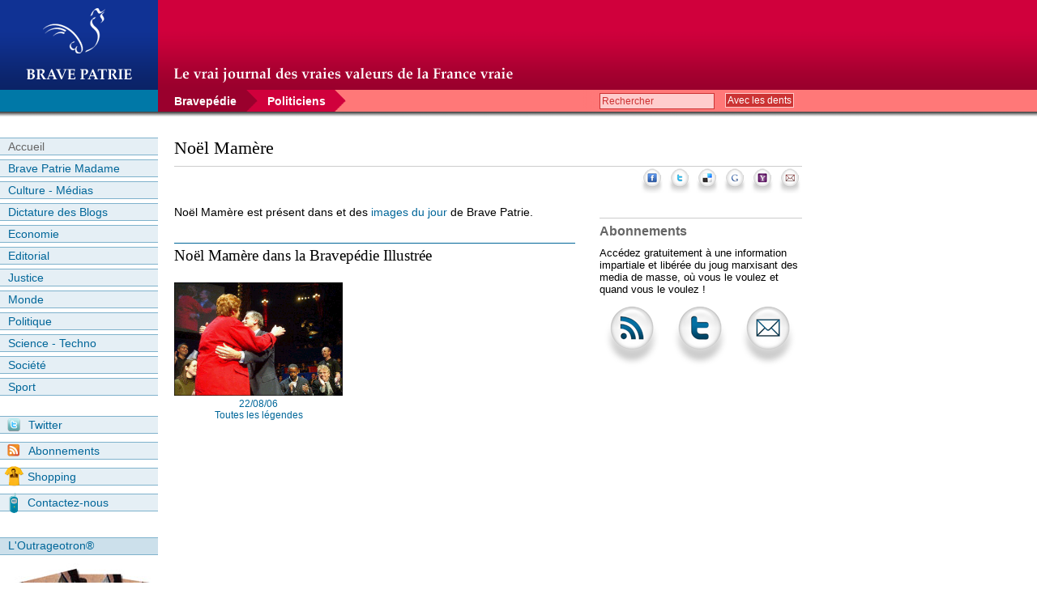

--- FILE ---
content_type: text/html; charset=utf-8
request_url: https://bravepatrie.com/Noel-Mamere
body_size: 5756
content:
<?xml version="1.0" encoding="utf-8"?>
<!DOCTYPE html PUBLIC "-//W3C//DTD XHTML 1.0 Strict//EN" "http://www.w3.org/TR/xhtml1/DTD/xhtml1-strict.dtd">
<html xmlns="http://www.w3.org/1999/xhtml" xml:lang="fr">
<head>

<meta http-equiv="Content-Type" content="text/html; charset=utf-8" />
<title>Noël Mamère - Brave Patrie</title>


<meta name="generator" content="SPIP 3.2.8" />


<link rel="shortcut icon" href="squelettes/favicon.ico" />


<link rel="alternate" type="application/rss+xml" title="Brave Patrie" href="http://feeds.feedburner.com/bravepatrie/articles" />


<link rel='stylesheet' href='local/cache-css/9e1db6e1993cc8fa1a9cb8ef07434c06.css?1729819168' type='text/css' />








<script type="text/javascript">/* <![CDATA[ */
var box_settings = {tt_img:true,sel_g:"#documents_portfolio a[type='image/jpeg'],#documents_portfolio a[type='image/png'],#documents_portfolio a[type='image/gif']",sel_c:".mediabox",trans:"elastic",speed:"200",ssSpeed:"2500",maxW:"90%",maxH:"90%",minW:"400px",minH:"",opa:"0.9",str_ssStart:"Diaporama",str_ssStop:"Arrêter",str_cur:"{current}/{total}",str_prev:"Précédent",str_next:"Suivant",str_close:"Fermer",splash_url:""};
var box_settings_splash_width = "600px";
var box_settings_splash_height = "90%";
var box_settings_iframe = true;
/* ]]> */</script>
<!-- insert_head_css -->

<script type='text/javascript' src='local/cache-js/dc65dcb66369e7dc81815917bbc789e7.js?1729819168'></script>














<!-- insert_head -->
	
	






<!--[if IE]>
<link rel="stylesheet" href="squelettes/styles_ie.css" type="text/css" media="projection, screen, tv" />
<![endif]-->

<!--[if lt IE 7]>
<link rel="stylesheet" href="squelettes/styles_ie6.css" type="text/css" media="projection, screen, tv" />
<script defer type="text/javascript" src="squelettes/pngfix.js"></script>
<![endif]-->

<script type="text/javascript">
var gaJsHost = (("https:" == document.location.protocol) ? "https://ssl." : "http://www.");
document.write(unescape("%3Cscript src='" + gaJsHost + "google-analytics.com/ga.js' type='text/javascript'%3E%3C/script%3E"));
</script>
<script type="text/javascript">
var pageTracker = _gat._getTracker("UA-1189974-1");
pageTracker._trackPageview();
</script><script type="text/javascript">
		
$(document).ready(function(){
// Fade prompteur
if ($("#prompteur").length > 0) {
	$('#prompteur').show('fast');
	$('#prompteur').innerfade({
		speed: 1000,
		timeout: 5000,
		type: 'sequence',
		containerheight: '18px'
	});
};
});
</script>
<script type="text/javascript" charset="utf-8" src="http://bit.ly/javascript-api.js?version=latest&amp;login=bravepatrie&amp;apiKey=R_74377b70477dbdc4bc0b6c9ccd380c6a"></script>
</head>

<body class="page_mot">


<div id="entete">

	
	<div class="spip_logos">
	<a rel="start" href="http://bravepatrie.com/" title="Accueil" accesskey="1">
	<img class='spip_logo spip_logos' alt='Brave Patrie' src="local/cache-vignettes/L132xH92/siteon0-e5814.png?1729819167" width='132' height='92' title='Brave Patrie' />
	
	</a>
	</div>
	
	<div id="baseline"><img src="IMG/commun/baseline.png" alt="" width="418" height="20" /></div>
</div><div id="page">

	
	<div id="hierarchie">
		<div class="formulaire_spip formulaire_recherche">
<a id="formulaire_recherche"></a>
<form action="spip.php?page=recherche" method="get"><div>
	<input name="page" value="recherche" type="hidden"
/>
	
	<label for="recherche">Rechercher</label>
	<input type="text" class="forml" name="recherche" id="recherche" value="Rechercher" onfocus="this.value='';" tabindex="1" />
	<input type="submit" class="submit" id="submit" value="Avec les dents" tabindex="2" />
</div>
</form>
</div>		<span class="intercalaire_hiera_1"><!-- --></span><a href="spip.php?article1156" class="hiera hiera_1">Bravepédie</a><span class="intercalaire_hiera_2"><!-- --></span><a href="spip.php?page=groupe&amp;id_groupe=3" class="hiera hiera_2" oncclick="return false;">Politiciens</a><a rel="tag" href="http://bravepatrie.com/Noël Mamère" style="display: none;"></a>
		<div class="ghost"><!-- --></div>
	</div>

	<div id="conteneur">
		<div class="coldroite">
		    
			<!-- debut_surligneconditionnel -->
			<h1 class="title">Noël Mamère</h1>
			<!-- finde_surligneconditionnel-->
			
			<p class="about" id="aboutgauche">
			    <span id="partage"><a href="http://www.facebook.com/share.php?u=&lt;url&gt;" onclick="pageTracker._trackPageview('/socialhaut/facebook/Noël Mamère'); return fbs_click();" title="Partager Noël Mamère sur Facebook"><img src="IMG/social2/facebook_30.png" alt="Partager sur Facebook" width="30" height="31" /></a>
                <a href="http://bravepatrie.com/spip.php?mot191" onclick="reTweet('Noël Mamère','http://bravepatrie.com/spip.php?mot191'); pageTracker._trackPageview('/socialhaut/twitter/Noël Mamère'); return false;" title="Partager Noël Mamère sur Twitter"><img src="IMG/social2/twitter_30.png" alt="Tweeter" width="30" height="31" /></a>
                <a href="http://delicious.com/save" onclick="window.open('http://delicious.com/save?v=5&amp;noui&amp;jump=close&amp;url='+encodeURIComponent(location.href)+'&amp;title='+encodeURIComponent(document.title), 'delicious','toolbar=no,width=550,height=550'); pageTracker._trackPageview('/socialhaut/delicious/Noël Mamère'); return false;" title="Ajouter Noël Mamère &agrave; del.icio.us"><img src="IMG/social2/delicious_30.png" alt="Enregistrer sur del.icio.us" width="30" height="31" /></a>
                <a href="http://www.google.com/bookmarks/mark?op=add&amp;bkmk=http://bravepatrie.com/spip.php?mot191&amp;title=Noël Mamère&amp;labels=" title="Ajouter Noël Mamère à iGoogle" onclick="pageTracker._trackPageview('/socialhaut/google/Noël Mamère');"><img src="IMG/social2/google_30.png" alt="Enregistrer sur Google Bookmarks" width="30" height="31" /></a>
                <a href="http://bookmarks.yahoo.com/toolbar/savebm?opener=tb&amp;u=http://bravepatrie.com/spip.php?mot191&amp;t=Noël Mamère&amp;tag=" title="Ajouter Noël Mamère à Mon Yahoo!" onclick="pageTracker._trackPageview('/socialhaut/yahoo/Noël Mamère');"><img src="IMG/social2/yahoo_30.png" alt="Enregistrer sur Yahoo!" width="30" height="31" /></a>
                <a href="#" title="Envoyez cette entrée de la bravepédie &agrave; un sympathisant de l'UMP" onclick="toggleObjet('bloc-reco'); return false;"><img src="IMG/social2/mail_30.png" alt="Envoyer par e-mail" width="30" height="31" /></a></span><!-- Fin partage -->
            </p>
            
			<div class="principal entry">
	
				
				
				<div class="texte">
				    <p>Noël Mamère est présent dans  et des <a href="#icj">images du jour</a> de Brave Patrie.</p>
				</div>
				
				<div id="decoupage-interieur">
				
                
                
					
                
                
				
				<div class="ghost"><!-- --></div>
				</div><!-- Fin découpage intérieur -->
				
				
				
                <a name='pagination_documents_icj' id='pagination_documents_icj'></a>
                <a name="icj"></a>
                <h2>Noël Mamère dans la Bravepédie Illustrée</h2>
                
                
                <div class="bp_illu">
                    <a href="IMG/jpg/THON.jpg" type="image/jpeg" title="Activisme Khmer Vert - Noel Mamère participe au sauvetage des derniers thons rouges de plus de 100 Kg."><img src='IMG/jpg/THON.jpg?1680303835' style='max-width: 10000px; max-height: 140px' alt='' /></a><br />
                    <a href="spip.php?article778" title="Voir les légendes proposées par les lecteurs de Brave Patrie">22/08/06<br />
                    Toutes les légendes</a>
                </div>
                
                
                
                <div class="ghost"><!-- --></div>
				
		
				

			
		</div><!-- Fin principal -->

			<div class="complement">
				
				
				
				<!-- Envoyer ce mot -->
				<div class="bloc-droite" id="bloc-reco">
    <a name="reco"></a>
	<h1>Envoyer cette page :</h1>
	<p class="petit">Vous pensez qu'un sympathisant de l'UMP peut être intéressé par cette page ? Faites-la lui découvrir !</p>
	
	
	
	
	
	
	<form action="insert_base/invitation.php" method="post" id="invitation">
		<fieldset>
			<input name="Date" id="Date" type="hidden" value="26-01-21" />
			<input name="Site" id="Site" type="hidden" value="http://bravepatrie.com" />
			<input name="Url" id="Url" type="hidden" value="" />
			<input name="Titre" id="Titre" type="hidden" value="Noël Mamère" />
			
			<div class="spip_form_champ">
				<label for="Nom_inviteur" class="spip_form_label">Votre nom</label>
				<input type="text" id="Nom_inviteur" name="Nom_inviteur" class="forml" />
				<div class="ghost"><!-- --></div>
			</div>
					
			<div class="spip_form_champ">
				<label for="Email_inviteur" class="spip_form_label">Votre e-mail</label>

				<input type="text" id="Email_inviteur" name="Email_inviteur" class="forml" />
				<div class="ghost"><!-- --></div>
			</div>
					
			<div class="spip_form_champ">
				<label for="Nom_invite" class="spip_form_label">Votre invité(e)</label>
				<input type="text" id="Nom_invite" name="Nom_invite" class="forml" />
				<div class="ghost"><!-- --></div>
			</div>
					
			<div class="spip_form_champ">
				<label for="Email_invite" class="spip_form_label">Son e-mail</label>
				<input type="text" id="Email_invite" name="Email_invite" class="forml" />
				<div class="ghost"><!-- --></div>
			</div>
			<div class="ghost"><!-- --></div>
		</fieldset>
		<p class="spip_bouton spip_form_champ"><input type="submit" id="submit_reco" value="Envoyer" class="bouton" /></p>
	</form>
	
	
	
	
	
	
	
	
	
</div>				
				
				
				
				
				
				
				
			    <h1>Abonnements</h1>
			<div class="bloc-droite" id="abos">
                <p>Accédez gratuitement à une information impartiale et libérée du joug marxisant des media de masse, où vous le voulez et quand vous le voulez !</p>
                
                <p style="margin-top: 10px;"><a href="http://feeds.feedburner.com/bravepatrie/articles" title="S'abonner au flux RSS Brave Patrie"><img src="IMG/social2/abo_rss_int.png" alt="RSS" width="80" height="80" /></a>
                <a href="http://twitter.com/bravepatrie" title="Suivre Brave Patrie sur Twitter (analyses politiques de pointe inside)"><img src="IMG/social2/abo_twitter_int.png" alt="Twitter" width="80" height="80" /></a>
                <a href="http://feedburner.google.com/fb/a/mailverify?uri=bravepatrie/articles&amp;loc=fr_FR" title="Recevoir nos articles par e-mail" onclick="toggleObjet('form_abomail'); return false;"><img src="IMG/social2/abo_mail_int.png" alt="E-mail" width="80" height="80" /></a>
                </p>
                
                <div id="form_abomail">
                    <form action="http://feedburner.google.com/fb/a/mailverify" method="post" target="popupwindow" onsubmit="window.open('http://feedburner.google.com/fb/a/mailverify?uri=bravepatrie/articles', 'popupwindow', 'scrollbars=yes,width=550,height=520');return true">
                        <fieldset>
                        <div class="spip_form_champ">
                            <label for="email" class="spip_form_label">E-mail :</label>
                            <input type="text" class="forml" name="email" id="email" />
                            <div class="ghost"><!-- --></div>
                        </div>
                        <input type="hidden" value="bravepatrie/articles" name="uri" />
                        <input type="hidden" name="loc" value="fr_FR" />
                        </fieldset>
                        <p class="spip_bouton"><input type="submit" value="Je m'abonne" class="bouton" /></p>
                    </form>
                    <div class="ghost"><!-- --></div>
                    <p class="petit">Opéré par <a href="http://feedburner.google.com">FeedBurner</a></p>
                </div>
            
			</div>								
				
									
			</div><!-- Fin complément -->
			
			
			<div class="ghost"><!-- --></div>
		</div><!-- Fin coldroite -->
		
		<div class="colgauche">
			
			
			<div id="menu">

<h3 class="invisible">Menu du site :</h3>
<ul>
	<li class="home"><a href="http://bravepatrie.com" title="Accueil">Accueil</a></li>
	
	
	<li><a href="spip.php?rubrique32" title="Consulter la rubrique Brave Patrie Madame">Brave Patrie Madame</a>
		
	</li>
	
	<li><a href="spip.php?rubrique6" title="Consulter la rubrique Culture - Médias">Culture - Médias</a>
		
	</li>
	
	<li><a href="spip.php?rubrique35" title="Consulter la rubrique Dictature des Blogs">Dictature des Blogs</a>
		
	</li>
	
	<li><a href="spip.php?rubrique5" title="Consulter la rubrique Economie">Economie</a>
		
	</li>
	
	<li><a href="spip.php?rubrique1" title="Consulter la rubrique Editorial">Editorial</a>
		
	</li>
	
	<li><a href="spip.php?rubrique14" title="Consulter la rubrique Justice">Justice</a>
		
	</li>
	
	<li><a href="spip.php?rubrique3" title="Consulter la rubrique Monde">Monde</a>
		
	</li>
	
	<li><a href="spip.php?rubrique4" title="Consulter la rubrique Politique">Politique</a>
		
	</li>
	
	<li><a href="spip.php?rubrique10" title="Consulter la rubrique Science - Techno">Science - Techno</a>
		
	</li>
	
	<li><a href="spip.php?rubrique2" title="Consulter la rubrique Société">Société</a>
		
	</li>
	
	<li><a href="spip.php?rubrique9" title="Consulter la rubrique Sport">Sport</a>
		
	</li>
	
	<li class="twitter"><a href="http://twitter.com/bravepatrie" title="Suivez Brave Patrie sur Twitter"><img src="IMG/social/twitter.png" alt="" width="16" height="16" /> Twitter</a></li>
	<li class="abo"><a href="spip.php?article358" title="S&#8217;abonner à Bravepatrie.com"><img src="IMG/icones/abo.png" alt="" width="16" height="16" /> Abonnements</a></li>
	<li class="boutique"><a href="http://170787.spreadshirt.net/fr/FR/Shop" title="Faites du brave shopping sur la Brave Boutique"><img src="IMG/icones/boutique.png" alt="" width="24" height="25" /> Shopping</a></li>	
	<li class="contact"><a href="spip.php?article357" title="Contact"><img src="IMG/icones/contact.png" alt="" width="12" height="25" /> Contactez-nous</a></li>
</ul>


</div><!-- Fin menu -->			
			<div class="bloc-gauche">
	<h3>L'Outrageotron®</h3>
	
	<div class="texte-gauche">
		<a href="http://bravepatrie.com/bp-confidentiel/la-vie-des-idees/l-outrageotron-r,1626"><img src="IMG/outrages/vignette_outrageotron.jpg" alt="Outrageotron&reg;" width="185" height="162" /></a>
	
		<p>Vous êtes outragé dans votre France ?</p>
		<p>Vengez-vous avec classe et panache grâce à notre <a href="http://bravepatrie.com/bp-confidentiel/la-vie-des-idees/l-outrageotron-r,1626">Outrageotron® !</a></p>
	</div>
</div>			
			
			<div class="bloc-gauche" id="popu">
	<h3><a href="#" title="Articles les plus lus" class="pluslus" onclick="switchPlus('pluslus','plusenvoyes'); return false;">+ lus</a>
	<span class="ghost"><!-- --></span>
	</h3>

	<div id="pluslus">
		<ol>
			
			<li><a href="spip.php?article2032" title="&lt;p&gt;Alors que la polémique autour des chiffres de participation à la&nbsp;(...)">Primaire socialiste&nbsp;: l&#8217;équipe Valls dénonce des irrégularités à Raqqa</a></li>
			
			<li><a href="spip.php?article1943" title="">Réunion des Amis de Sarkozy</a></li>
			
			<li><a href="spip.php?article1737" title="&lt;p&gt;Récemment, la rédaction de rue 89 a pratiqué l’ouverture en laissant&nbsp;(...)">Un né sous X néoconservateur répond à la crevure néolibérale et à la précaire prétentieuse</a></li>
			
			<li><a href="spip.php?article2031" title="&lt;p&gt;C’était le grand taiseux de cette campagne. A moins d’un mois de la&nbsp;(...)">Primaire à droite&nbsp;: Adolf Hitler apporte son soutien à Jean-Frédéric Poisson</a></li>
			
			<li><a href="spip.php?article1462" title="&lt;p&gt;Bonjour.  &lt;br class=&#039;autobr&#039; /&gt; [...]  &lt;br&nbsp;(...)">Nous souhaitons vous proposer un échange de liens qui soit mutuellement avantageux pour nos positionnements respectifs dans les moteurs de recherche</a></li>
			
		</ol>
	</div>
	
</div><!-- Fin populaires -->
			<div class="bloc-gauche">
	<h3>Réclame</h3>
	<div style="padding-left: 8px;">
		<img src="pub/pub_woerth.jpg" alt="Never get old" width="185" height="123" />
	</div>
	
</div><!-- Fin pub gauche --></div><!-- Fin colgauche -->
		
		<div class="ghost"><!-- --></div>

	</div><!-- fin conteneur -->

</div><!-- fin page -->


<div id="pied">
	<div class="container_pied">
		<div class="coldroite">
			<div class="principal">
				<ul class="ul_gauche">
					<li><a href="http://bravepatrie.com" title="A la Une">A la Une :</a></li>
					<li>
						<ul>
                            
                            
                            <li><a href="spip.php?article2037" title="Sitôt annoncée, sitôt populaire ! L’eau-de-vie aux rillettes largement&nbsp;(...)">LREM commande 25000 sprays aux rillettes pour les municipales</a></li>
                        
                            
                            <li><a href="spip.php?article2036" title="Accusée à demi-mots par une officine des Nations unies d’avoir facilité le&nbsp;(...)">Transferts de djihadistes&nbsp;: la France propose le savoir-faire de l&#8217;IGPN à l&#8217;ONU</a></li>
                        
                            
                            <li><a href="spip.php?article2035" title="Lorsque le président Macron s’engage pour la réhabilitation du Maréchal&nbsp;(...)">Un héros de notre temps</a></li>
                        
                            
                            <li><a href="spip.php?article2034" title="L’un des principaux enseignements de ladite "affaire Benalla", c’est que le&nbsp;(...)">Alexandre Benalla, se donner pour la France</a></li>
                        
						</ul>
					</li>			
				</ul>
				
				<ul class="ul_droite">
					<li><a href="http://twitter.com/bravepatrie" title="Brave Patrie sur Twitter">Twitter</a></li>
					<li><a href="http://170787.spreadshirt.net/fr/FR/Shop" title="Brave Boutique">La Brave Boutique</a></li>
					<li><a href="spip.php?page=backend" title="Syndiquer tout le site">RSS 2.0</a></li>
					<li><a href="ecrire/" title="Accès gouvernement">Accès gouvernement</a></li>	
				</ul>
			</div>
		</div>
	<div class="colgauche">
		<ul>
			<li><a href="http://bravepatrie.com/spip.php?breve633" title="Mentions diverses">© Brave Patrie + friends MMXVII</a></li>
			<li><a href="http://rezo.net" title="Temps de parole de l'opposition">Rezo (temps de parole de l'opposition)</a></li>
			<li>Il y a du <a href="http://www.spip.net/" title="Site réalisé avec SPIP"><img src="squelettes/spip.png" alt="SPIP" width="48" height="16" /></a> dans BP</li>
		</ul>
	</div>
	
	<div class="ghost"><!-- --></div>
	</div><!-- Fin container_pied -->
</div></body>
</html>



--- FILE ---
content_type: text/css
request_url: https://bravepatrie.com/local/cache-css/9e1db6e1993cc8fa1a9cb8ef07434c06.css?1729819168
body_size: 8839
content:
/* compact [
	squelettes/spip_style.css
	squelettes/bp.css
	squelettes/impression.css
	plugins-dist/mediabox/colorbox/black-striped/colorbox.css
	plugins-dist/porte_plume/css/barre_outils.css?1680303838
	local/cache-css/cssdyn-css_barre_outils_icones_css-24d78691.css?1729819168
] 76.9% */

/* squelettes/spip_style.css */
.spip_puce{list-style-position:outside}


h3.spip{text-align:center;margin-top:2em;margin-bottom:1.4em;font-size:1.15em;font-weight:700}

.spip_serif{font-family:Georgia,Times,serif}
blockquote.spip{margin:1em;padding-left:1em;padding-right:1em}
div.spip_poesie{margin:1em;padding-left:1em;border-left:1px solid;font-family:Garamond,Georgia,Times,serif}
div.spip_poesie div{text-indent:-60px;margin-left:60px}
.spip_code,.spip_cadre{font-family:monospace;font-style:normal;font-size:1.2em}
.spip_cadre{width:99%;border:1px inset}
.spip_surligne{background:#FF6}
table.spip{margin:auto;margin-bottom:1em;border:1px solid;border-collapse:collapse}
table.spip caption{caption-side:top;text-align:center;margin:auto;padding:3px;font-weight:700}
table.spip tr.row_first{background:#FFC}
table.spip tr.row_odd{background:#DDD}
table.spip tr.row_even{background:#EEE}
table.spip th,table.spip td{padding:3px;text-align:left;vertical-align:middle}
img,.spip_logos{margin:0;padding:0;border:none}
.spip_documents{text-align:center}
.spip_documents_center{clear:both;width:100%;margin:auto}
span.spip_documents_center{display:block;margin-top:1em}
.spip_documents_left{float:left;margin-right:15px;margin-bottom:5px}
.spip_documents_right{float:right;margin-left:15px;margin-bottom:5px}
.spip_doc_titre{font-weight:700;font-size:.8em;margin-left:auto;margin-right:auto}
.spip_doc_descriptif{clear:both;font-size:.8em;margin-left:auto;margin-right:auto}
.format_png{behavior:url('//bravepatrie.com/squelettes/win_png.htc')}
.spip_modele{float:right;display:block;border:1px dotted #666;width:180px}
table.spip_barre{width:100%}
table.spip_barre a img{background:#FDA;padding:3px;border:1px outset #999}
table.spip_barre a:hover img{background:#FFF;border:1px solid #999}
table.spip_barre input.barre{width:100%;background:#EEE}

/* squelettes/bp.css */
@media projection, screen, tv {
﻿/* ----------------------------------------------------------- */
/* Feuilles de styles des squelettes par defaut pour SPIP 1.9 */
/* ----------------------------------------------------------- */
/* taille typo
* Base	100%
* -------------------------------------
* 20px	1.27em
* 19px	1.21em
* 18px	1.15em
* 17px	1.09em
* 16px	1.03em
* 15px	0.96em
* 14px	0.88em
* 13px	0.82em
* 12px	0.77em
* 11px	0.71em
* 10px	0.65em
* 9px	0.59em
* Attention : en dessous de 0.71em le texte devient illisible en text smallest sur MSIE
*/
/* Import polices specifiques */
@font-face{font-family:"bp";src:url(//bravepatrie.com/squelettes/polices/bp.ttf) format("truetype")}
}
@font-face{font-family:"Palatino";src:url(//bravepatrie.com/squelettes/polices/Palatino.ttf) format("truetype")}
@media projection, screen, tv {
body{background:#fff;margin:0;font-size:1em;color:#000;font-family:Arial,Verdana,Helvetica,sans serif}
a{color:#069;text-decoration:none}
a:hover{text-decoration:underline}
blockquote{border:none}
blockquote p{font-family:Times,"Times New Roman",Georgia,serif;font-style:italic;font-size:1.1em}
img,table{margin:0;padding:0;border:none}
h1,h2,h3,h4,h5,h6,p,ul,li{margin:0;padding:0;font-size:1em;font-weight:400;font-family:Arial,Verdana,Helvetica,sans serif}
h1{font-family:"Palatino",Times,"Times New Roman",Georgia,serif;font-size:1.4em;font-weight:400;margin-bottom:.2em;line-height:1.2em}
h1.title{width:730px;margin-bottom:.4em;margin-left:20px}
h2,h3{font-family:"Palatino",Times,"Times New Roman",Georgia,serif;font-size:1.17em;line-height:1.1em;margin-bottom:.66em}
ul,li{list-style:none}
#entete{width:100%;height:111px;background:url(//bravepatrie.com/IMG/commun/bg_entete.png) top left repeat-x #c03}
#page{position:relative;width:100%;background:url(//bravepatrie.com/IMG/commun/bg_conteneur.gif) 0 27px repeat-x #fff}
#hierarchie{position:relative;width:100%;background:url(//bravepatrie.com/IMG/commun/bg_hierarchie.png) top left repeat-y #f66;font-size:1em;color:#fff}
#conteneur{width:990px;padding-top:2em}
.coldroite{width:795px;float:right}
#prompteur{margin-left:20px;margin-bottom:20px;display:none}
.principal{float:left;width:495px;margin-left:20px}
.interieur-gauche{float:left;width:315px}
.interieur-droite{float:left;width:160px;margin-left:20px}
.complement{float:right;width:250px}
.colgauche{width:195px;float:left}
#pied{width:100%;background:url(//bravepatrie.com/IMG/commun/bg_footer.gif) top left repeat-x #069;color:#fff;margin-top:4em;padding:0;font-size:.88em}
.container_pied{width:990px;padding-top:1.5em;padding-bottom:2em}
#entete DIV.spip_logos{width:195px;height:111px;float:left;background:url(//bravepatrie.com/IMG/commun/bg_logo.gif) top left repeat-x #039;text-align:center}
#entete #nom_site_spip{display:block;float:left;font-weight:700;font-size:1.5em}
#entete a{display:block;text-decoration:none;padding-top:8px}
#baseline{padding-top:83px;margin-left:215px}
#hierarchie A{font-size:.88em;color:#fff}
#hierarchie A.hiera{display:block;float:left;padding:6px 20px;padding-bottom:5px;padding-right:25px;font-weight:700}
A.hiera.hiera_1{margin-left:195px;background:url(//bravepatrie.com/IMG/commun/bg_hiera1.png) top right no-repeat transparent}
.intercalaire_hiera_2{display:block;float:left;width:16px;height:27px;margin-left:-15px;background:url(//bravepatrie.com/IMG/commun/intercalaire_hieras.png) top left no-repeat transparent}
A.hiera.hiera_2{background:url(//bravepatrie.com/IMG/commun/bg_hiera2.png) top right no-repeat transparent;padding-left:12px!important}
#hierarchie .hiera_mots{display:block;float:left;width:auto;overflow:hidden;white-space:nowrap;padding-top:5px;padding-left:8px}
#hierarchie .hiera_mots.dessus{z-index:99!important;overflow:visible}
#hierarchie .ghost{margin-top:-1px}
#prompteur{border-top:1px solid #7FB2CC;border-bottom:1px solid #7FB2CC;padding:2px;font-size:.88em}
#prompteur STRONG{color:#8B001F}
.page_forum .principal H1{background:url(//bravepatrie.com/IMG/icones/reagir-24.png) top left no-repeat #fff;padding-left:29px}
.chapo{margin-bottom:1em;font-size:.88em;line-height:1.4em;color:#333}
.page_article .chapo,.page_breve .chapo{text-align:justify;margin-bottom:2em}
.about{padding:5px 0;border-top:1px solid #ccc;font-size:.82em;color:#666;margin-bottom:1.5em;margin-left:20px;font-family:Arial,Verdana,Helvetica,sans serif;line-height:1.4em;min-height:17px}
.page_forum .about{margin-left:0}
h2.about{margin-left:0}
.about#aboutbas{margin-bottom:0;margin-top:3em;margin-left:0;padding:.5em;font-size:.9em;text-align:center;background-color:#f5f5f5;border:1px solid #ddd;-moz-border-radius:10px;-webkit-border-radius:10px;color:#666;opacity:.5}
.about#aboutbas span.spip_surligne{background-color:none!important;display:inline;float:none}
.about#aboutbas:hover{opacity:1}
.about a{font-weight:700}
.about span{display:block;float:right;margin-top:-.25em}
.logo_article{float:left}
.logo_article IMG{display:block}
.texte{color:#000;font-size:.85em}
.texte P{line-height:1.4em;margin-bottom:1em}
.texte H3.spip{text-align:left;font-size:1.3em;margin:1.3em 0}
.texte ul{margin-bottom:1.4em}
.texte ul li{margin-left:30px;list-style-type:disc;line-height:1.4em}
.spip_documents{font-size:1em;margin-top:.2em;margin-bottom:.5em;color:#666;text-align:left}
.spip_documents.spip_player{background-color:transparent;border:none;text-align:center}
.spip_documents.spip_documents_right.spip_player,.spip_documents.spip_documents_left.spip_player{background-color:#E5EFF5;border:1px solid #ccc}
.spip_documents_center{clear:both;width:200px;margin:auto}
span.spip_documents_center{display:block;margin-top:1em}
.spip_documents_left{float:left}
.spip_documents_right{float:right}
.spip_documents IMG{margin-bottom:-2px;border:1px solid #ccc}
.spip_doc_titre{font-weight:700;font-size:1em;margin-left:auto;margin-right:auto}
.spip_doc_descriptif{clear:both;font-size:1em;padding-top:.5em}
.spip_doc_descriptif p{margin:0;line-height:1.2em;font-style:italic}
.ps,.notes{margin-top:2em;padding-top:.5em;border-top:1px solid #999;color:#000}
.ps{font-size:1em}
.notes{clear:both}
.ps h2,.notes h2{font-size:1em;margin-bottom:.3em}
.ps p,.notes p{font-size:.82em}
p.spip_note{margin-bottom:.4em;font-size:.77em}
.bloc-droite P.petit{color:#666;font-size:.77em}
.bloc-droite #form_abomail p.petit{margin-top:1em}
.complement .about IMG{vertical-align:middle}
.about span a{font-weight:400}
.complement .about a abbr{text-decoration:none;border:none!important}
.complement .about .txt_about{display:block;height:16px}
.complement .logo_article a img{border:1px solid #ccc}
.bloc-droite{display:block;padding-bottom:.5em}
.bloc-droite h3{font-size:1em;margin-bottom:.3em;color:#666}
.bloc-droite UL,.bloc-droite P{font-size:.82em}
.bloc-droite#fafblogs P a{color:#069}
.bloc-droite UL LI,.bloc-droite P{margin-bottom:.4em}
.bloc-droite FORM{margin-top:1.5em}
.bloc-droite#bloc-reco,.bloc-droite#bloc-geo{display:none}
#bloc-rss LI A{background:url(//bravepatrie.com/IMG/icones/rss.png) top left no-repeat #fff;padding-left:18px}
.bloc-droite#commentaires p{padding-left:22px;padding-right:22px;background:url(//bravepatrie.com/IMG/commun/guillemets_ouvrants.gif) top left no-repeat #fff}
.bloc-droite#commentaires p.more{padding:0;padding-top:25px;margin-top:-20px;background:url(//bravepatrie.com/IMG/commun/guillemets_fermants.gif) top right no-repeat #fff}
.bloc-droite#commentaires p.petit{background-image:none;padding-left:0;margin-top:.5em}
#pied a{color:#fff}
#pied img{vertical-align:bottom}
#pied ul{padding:0 10px;font-size:.88em}
#pied ul li{padding-bottom:.4em}
#pied .colgauche,#pied .coldroite{color:#fff}
#pied .coldroite UL{float:left;width:140px}
#pied .coldroite UL.ul_gauche{border-left:1px solid #fff;border-right:1px solid #fff;width:310px}
#pied .coldroite UL LI UL{float:none;width:auto;margin-left:10px;font-size:1em}
.nettoyeur{clear:both;margin:0;padding:0;border:none;height:0;line-height:1px;font-size:1px}
.invisible{position:absolute;top:-3000em;height:1%}
.obfusque{display:none}
.ghost{display:block;clear:both}
.raye{text-decoration:line-through}
.raye A:link,.raye A:visited,.raye A:hover,.raye A:active{text-decoration:line-through!important}
.more{display:block;float:right}
.resume .more{padding-top:.3em}
.less{display:none}
.amorce{display:none}
#menu A:hover{text-decoration:none}
#menu UL LI{width:100%;margin-bottom:5px}
#menu UL LI A{display:block;background-color:#E5EFF5;padding:2px 10px;font-size:.88em;color:#069;border-top:1px solid #7FB2CC;border-bottom:1px solid #7FB2CC}
#menu UL LI A:hover{background-color:#CCE0EB}
#menu UL LI A.on{background-color:#7FB2CC;color:#fff;border-left:5px solid #f66;padding-left:5px}
#menu UL LI A.on:hover{background-color:#7FB2CC}
#menu UL LI UL{margin-top:4px}
#menu UL LI LI A{padding-left:20px;background-color:#CCE0EB;color:#069}
#menu UL LI A.demi{background-color:#CCE0EB}
#menu UL LI LI A.on{background-color:#7FB2CC;color:#fff;border-left:5px solid #f66;padding-left:15px}
#menu UL LI LI A.on:hover{background-color:#7FB2CC}
#menu UL LI.home A{color:#666}
#menu UL LI IMG{display:block;float:left}
#menu UL LI.boutique,#menu UL LI.abo,#menu UL LI.contact,#menu UL LI.twitter{margin:10px 0}
#menu UL LI.twitter{margin-top:25px}
#menu UL LI.boutique IMG{margin-left:-5px;margin-top:-5px;margin-right:5px}
#menu UL LI.abo IMG{margin-left:-1px;margin-top:-1px;margin-right:10px}
#menu UL LI.twitter IMG{margin-left:-1px;margin-right:10px}
#menu UL LI.contact IMG{margin-left:1px;margin-top:-4px;margin-right:11px}
.bloc-gauche{margin:2em 0}
.bloc-gauche H3{font-size:.88em;padding:2px 10px;padding-bottom:3px;color:#069;margin-bottom:4px;font-family:Arial,Verdana,Helvetica,sans serif;background-color:#CCE0EB;border-top:1px solid #7FB2CC;border-bottom:1px solid #7FB2CC}
.bloc-gauche#popu H3{padding-bottom:0}
.bloc-gauche H3 a{display:block;float:left;padding:1px 10px;padding-bottom:4px;width:auto;background-color:#fff;border:1px solid #7FB2CC;margin-bottom:-1px;border-bottom:1px solid #fff}
.bloc-gauche h3 a.clair{color:#069;border:none;padding-top:2px;background-color:#CCE0EB}
.bloc-gauche OL{margin-left:10px;padding-top:0!important;padding-left:20px;margin-bottom:0}
.bloc-gauche #plusenvoyes{display:none}
.bloc-gauche OL LI{font-size:.77em;margin-bottom:4px;line-height:1.3em;list-style-type:decimal}
.bloc-gauche IMG{display:block;margin-right:auto;margin-left:auto;margin-top:10px;border:1px solid #ddd}
.bloc-gauche .texte-gauche{padding-left:10px}
.bloc-gauche .texte-gauche img{border:none}
.bloc-gauche .texte-gauche p{font-size:.82em;margin-top:10px}
.bloc-gauche .texte-gauche p a{font-weight:700}
#icj{width:auto;margin-left:auto;margin-right:auto;text-align:center}
.legende{font-size:.82em;padding-top:.5em;max-width:495px;margin-left:auto;margin-right:auto;text-align:left}
.une{margin-left:20px;font-size:1.1em;position:relative;text-align:justify}
.principal .une{margin-left:0}
.une .logo_article{margin-right:10px}
.une h1{margin-top:0}
.une h1 a{color:#069}
.une h2{margin-bottom:0}
.une h3{font-size:1em;margin:0;color:#666}
.une .petit{font-size:.77em;margin-top:0;margin-bottom:1em;color:#666}
.une .chapo{font-size:.8em}
.une .more{font-size:.77em}
.rappel{margin:20px;margin-right:0;margin-bottom:0;padding:3px;font-size:.77em;text-align:center;background-color:#f5f5f5;border:1px solid #ddd;-moz-border-radius:10px;-webkit-border-radius:10px}
.page_sommaire .chapo{margin-bottom:.35em;color:#000!important}
.page_sommaire .bloc-droite{margin-bottom:.5em}
.page_sommaire .bloc-droite a{color:#8B001F}
.page_sommaire .logo_article IMG{padding-right:.5em;padding-bottom:.5em;padding-top:.25em}
.page_sommaire .une .logo_article IMG{padding:0}
.page_sommaire .une .petit{margin-bottom:.33em}
.page_sommaire #decoupage-interieur LI P.petit{margin-bottom:.35em}
.page_sommaire #decoupage-interieur .chapo{margin-bottom:1em}
.complement H1,#edithroat h1{padding:5px 0;border-top:1px solid #ccc;font-size:1em;font-weight:700;color:#666;font-family:Arial,Verdana,Helvetica,sans serif;line-height:1.4em;margin-top:1em}
.page_sommaire .complement h1{border-color:#9a002d}
.complement H1 A{color:#666}
.page_sommaire .complement h2{font-size:1em;color:#666;margin-top:.35em}
.page_sommaire .bloc-droite#commentaires p,.page_sommaire .bloc-droite#courrier p,.page_sommaire .bloc-droite#requete p{padding-left:22px;padding-right:22px;background:url(//bravepatrie.com/IMG/commun/guillemets_ouvrants.gif) top left no-repeat transparent;text-align:left}
.page_sommaire .bloc-droite#commentaires p.more,.page_sommaire .bloc-droite#courrier p.more,.page_sommaire .bloc-droite#requete p.more{padding:0;padding-top:25px;margin-top:-20px;background:url(//bravepatrie.com/IMG/commun/guillemets_fermants.gif) top right no-repeat transparent;color:#666}
.page_sommaire .bloc-droite#commentaires p.petit{background-image:none;padding-left:22px;font-size:.77em;margin-bottom:1em}
#edithroat{margin-top:1em}
#edithroat div{width:240px;float:left;margin-right:15px;color:#666}
#edithroat div.ghost,#edithroat div.wrap-throat{float:none;clear:both;margin:0}
#edithroat div.wrap-throat{margin-bottom:1em;width:495px;height:237px}
#edithroat div div.deepimg{width:238px;height:143px;float:none;border:1px solid #E5EFF5;margin-bottom:5px;margin-right:0!important;background-color:#fff}
#edithroat div#requete,#edithroat div#phrase{margin-right:0}
#edithroat a{color:#9A002D}
#edithroat h1{margin-top:0;border-color:#9A002D}
#edithroat h3{text-transform:uppercase;font-size:.82em;font-weight:700;color:#666;font-family:Arial,Verdana,Helvetica,sans serif;text-align:center}
#edithroat div p{font-size:.82em}
.panel-overlay{padding:5px 0!important}
.panel-overlay p a{font-weight:400!important;text-decoration:none!important}
.panel-overlay p a.addlegend{color:#9A002D!important}
.overlay{z-index:58!important}
.panel{overflow:visible!important}
.nav-overlay,.panel-overlay{z-index:60!important}
.nav-prev,.nav-next{z-index:61!important}
.panel-overlay p{z-index:62!important}
#fafblogs li{color:#666}
#form_abomail{margin:0 20px;margin-right:10px;padding-top:10px;display:none}
#form_abomail form{margin:0}
#form_abomail P.spip_bouton,#invitation P.spip_bouton{font-size:1em}
#form_abomail P.spip_bouton input.bouton,#invitation P.spip_bouton input.bouton{font-weight:400}
.twtr-widget .twtr-tweet-wrap{padding:6px 0!important}
.twtr-hd,.twtr-ft{display:none!important}
a.twtr-user{display:none!important}
.twtr-widget p{font-size:1.1em!important}
.ps .twtr-hd,.ps .twtr-ft,.ps a.twtr-user{display:block!important}
body.rub16 .ps{border-top:none}
body.rub16 .ps h2{display:none}
p.surtitre,h2.soustitre{margin-left:20px}
.principal h1.title,.principal p.surtitre,.principal h2.soustitre{margin-left:0}
.page_auteur .chapo{margin-bottom:.35em;color:#000!important}
.page_auteur #decoupage-interieur LI P.petit{margin-bottom:.35em}
.page_auteur #decoupage-interieur .chapo{margin-bottom:1em}
.page_auteur #decoupage-interieur LI{margin-bottom:.5em}
.page_rubrique .logo_article IMG,.page_auteur .logo_article IMG{padding-top:.25em;padding-right:.5em;padding-bottom:.5em}
.page_rubrique li .logo_article IMG{padding-top:.7em}
.page_rubrique li h3{margin-bottom:0}
.page_rubrique .interieur-gauche.full{width:495px}
.page_recherche .logo_article IMG{padding-top:.77em;padding-right:.5em;padding-bottom:.5em}
.page_mot h2,.page_groupe h2{border-top:1px solid #069;margin-top:1.5em;padding-top:.3em}
#decoupage-interieur{margin-top:1em}
#decoupage-interieur LI{padding-top:1em;margin-bottom:1em;border-top:1px solid #069}
.page_mot #decoupage-interieur LI{padding-top:.5em;margin-bottom:.5em;border-color:#ccc}
#decoupage-interieur LI H3{font-size:1.1em;margin-bottom:.2em}
.page_mot #decoupage-interieur LI H3{font-size:1em;margin-bottom:.2em}
#decoupage-interieur .interieur-droite LI H3{font-size:.82em}
#decoupage-interieur LI P{font-size:.82em;margin-bottom:0;color:#666}
#decoupage-interieur LI P.resume{margin:.77em 0;margin-bottom:2em;display:none;line-height:1.4em}
#decoupage-interieur LI P.resume.visible{display:block}
#decoupage-interieur LI P A{color:#666}
#decoupage-interieur LI P .more a{color:#069}
.bloc-droite LI.item-liste{border-bottom:1px solid #ccc}
.bloc-droite LI.item-liste h4{color:#666;font-family:Times,"Times New Roman",Georgia,serif;font-size:1.2em;padding-bottom:.2em;margin-top:1em}
.bloc-droite LI.liste-groupe{padding-left:1em}
.page_groupe .bloc-droite P.petit{margin-top:1em}
.page_groupe .interieur-gauche{width:495px}
.page_groupe .interieur-gauche UL LI{display:block;width:235px;float:left;margin-bottom:0!important}
.page_groupe .interieur-gauche UL LI.droite{margin-left:25px}
.page_groupe .interieur-gauche UL LI.ghost{margin:0;padding:0;width:100%;border:none!important}
#documents_portfolio{clear:both;margin-top:1.4em;padding-top:2px;border-top:2px solid #CCC}
#documents_portfolio h2{margin-bottom:.4em;font-size:.88em;font-weight:700}
#document_actif{margin-top:1em}
#documents_joints{margin-top:1.4em;padding-top:2px;border-top:2px solid #CCC}
#documents_joints h2{margin-bottom:.4em;font-size:.88em;font-weight:700}
#documents_joints ul{margin:0;padding:0;list-style:none}
#documents_joints li{margin-bottom:.4em}
#documents_joints li .spip_doc_titre small{font-weight:400}
.liste-articles ul{margin:0;padding:0;list-style:none}
.liste-articles li{margin-bottom:1em;clear:both}
.liste-articles li .titre{font-size:1.03em;font-weight:700}
.liste-articles li .spip_logos{float:right;margin-left:16px;margin-bottom:16px;clear:right}
.liste-articles li p{margin:0;padding:0}
.liste-articles li .enclosures{float:right;text-align:right;max-width:60%;margin:0}
.liste-articles li small{display:block;font-size:.71em}
.liste-articles li .texte{margin-top:5px;margin-bottom:2em;border:1px solid #CCC;padding:.9em;font-size:.82em;line-height:1.4em}
.pagination{font-size:.82em}
.page_plan .cartouche{display:none}
.page_plan #contenu h2{clear:both;background:#EEE;border:1px solid #CCC;padding:.5em;margin-bottom:1em;font-weight:700;text-align:center}
.page_plan #contenu .contre-encart ul{display:block;clear:left;margin-top:0;margin-bottom:1em;padding-top:0}
.formulaire_spip{text-align:left;font-size:.77em}
.formulaire_spip p{margin:.5em 0;padding:0}
.formulaire_spip p.forml{margin:0}
.formulaire_spip .forml{font-family:inherit;font-size:inherit}
p.forml{float:right;width:67%}
.spip_bouton{text-align:right}
.spip_bouton input{float:right}
.reponse_formulaire{font-weight:700;color:#f66}
fieldset.reponse_formulaire{border-color:#e86519;font-weight:400}
.formulaire_login_forum .forml{width:12em}
.formulaire_login_forum .spip_logos{float:right;padding-left:10px}
ul.choix_mots{float:left;width:47%;margin:0;padding:0;list-style:none}
ul.choix_mots label{display:inline}
FORM{color:#000;padding:0;margin:0;font-size:.77em}
FIELDSET{border:none;padding:0;margin:0}
FIELDSET.previsu{margin-bottom:5em}
FIELDSET.previsu+FIELDSET{opacity:.6}
FIELDSET.previsu+FIELDSET:hover{opacity:1}
LEGEND{display:none}
.previsu LEGEND{display:block;font-weight:700}
.formulaire_ecrire_auteur{margin-top:1em}
.formulaire_ecrire_auteur form{font-size:1em}
.formulaire_ecrire_auteur textarea{width:55.5%;border:2px solid #CCE0EB}
.spip_form_champ{position:relative;clear:both;margin-bottom:.66em;padding-bottom:.56em;border-bottom:1px dotted #CCE0EB}
.spip_form_label{display:block;float:left;width:40%;z-index:1;color:#666;margin-top:0;padding:0}
.obligatoire{font-weight:700;color:#f66}
.erreur{clear:both;display:block;padding-top:.66em;color:red}
.spip_form_champ INPUT{display:block;float:right;margin-top:-.2em;margin-bottom:.3em;border:2px solid #CCE0EB;width:55%;z-index:99;background-color:#fff;font-size:1em;padding:1px}
.spip_form_champ .petit{font-size:1em;width:67%;color:#666;float:right;margin-bottom:0}
.forum-repondre .petit{font-size:.82em;color:#666;margin-left:42px;margin-top:10px;margin-bottom:15px}
INPUT.check{display:inline;position:relative;width:12px;height:12px;border:none;margin:0;margin-top:10px}
.spip_form_champ SELECT{display:block;position:absolute;right:0;top:-2px;border:1px solid #f5b4a1;width:55%;z-index:99;background-color:#fff;font-size:1em}
TEXTAREA{display:block;float:right;border:1px solid #f5b4a1;width:65%;background-color:#fff;height:8em}
.spip_bouton{text-align:right;border-bottom:none}
INPUT.bouton{position:relative;z-index:1;border:0;background-color:#E5EFF5;color:#069;font-weight:700;width:55%!important;font-size:.95em}
.spip_form_ok{font-weight:700}
.formulaire_forum{font-size:1em}
.formulaire_forum .spip_form_label{float:left;width:30%;color:#000}
.formulaire_forum .spip_form_champ INPUT,.formulaire_forum .spip_form_champ TEXTAREA{padding:4px;width:65%;border:2px solid #CCE0EB}
.formulaire_forum .spip_form_champ INPUT#session_nom.avecrss{width:60%}
.formulaire_forum .spip_form_champ .flux_forum{display:none;float:right;width:13px;padding:6px;margin-top:-.2em}
table.spip_barre{width:65%;float:right;margin-right:10px}
table.spip_barre a img{background-color:#E5EFF5;padding:1px!important;margin-right:4px;border:1px solid #CCE0EB}
.barre{display:none!important;width:65%!important;float:right;background-color:#fff!important;border:none!important}
.spip_form_champ ul.choix_mots{float:right;width:67%}
.spip_form_champ INPUT.check{border:2px solid #CCE0EB;display:block;float:left;width:12px;margin-top:2px;margin-right:5px}
.spip_form_champ ul.choix_mots label{float:none;width:auto;padding-top:2px}
IMG#imgCaptcha{display:block;float:left;margin-top:-2px;margin-left:5%}
.spip_form_champ INPUT#captcha2{width:40%;padding:2px;border:1px solid #000;margin-top:-.3em}
.formulaire_forum INPUT.bouton,FIELDSET.previsu INPUT.bouton{width:auto!important;padding:4px!important;border:1px solid #069!important;font-size:1em!important}
FIELDSET.previsu INPUT.bouton{font-size:.77em!important}
FIELDSET.previsu P,.txt_previsu{font-size:1em}
FIELDSET.previsu P.spip_bouton{font-size:1.2em}
.txt_previsu{margin-bottom:2em}
#hierarchie .formulaire_recherche{position:absolute;left:720px;width:240px;text-align:left;padding:0;padding-left:20px;background:url(//bravepatrie.com/IMG/commun/bg_recherche.png) top left no-repeat transparent;z-index:80!important;font-size:1em}
.formulaire_recherche INPUT.forml{float:left;width:11em;margin-top:4px;background-color:#fcc;border:1px solid #c33;color:#c33;padding:2px}
.formulaire_recherche INPUT.submit{float:right;margin-top:4px;background-color:#c33;color:#fff;border:1px solid #fcc;font-weight:400!important;font-size:.95em;padding:2px;padding-top:1px}
.formulaire_recherche label{display:none}
.forum-repondre{clear:both;margin-top:1em;border-top:1px solid #999;padding-top:.5em}
.forum-repondre .logo_article IMG{padding-right:10px}
.forum-repondre H2,H3.forum-decompte{font-size:1em;margin:0}
.forum-repondre A{font-weight:400}
h3.forum-decompte{margin-top:1em;margin-left:32px;padding-left:10px}
ul.forum{display:block;clear:both;margin:0;margin-top:2em;padding:0}
ul.forum,ul.forum ul{list-style:none}
ul.forum ul{margin-top:1em!important}
.forum-fil{margin-top:1.5em}
.forum-fil ul{display:block;margin:0;padding:0;margin-left:42px}
.forum-chapo h4.forum-titre{margin-top:.3em;padding:0;font-weight:700;color:#333;font-family:Arial,Verdana,Helvetica,sans serif}
.forum-chapo H4 a{text-decoration:none}
.forum-chapo H4 a:hover{text-decoration:underline}
.forum-auteur{font-size:.95em;padding:0;color:#666}
.forum-texte{display:none;margin-left:32px;padding:10px;padding-right:0;color:#333;font-size:.82em}
.forum-texte P{margin-bottom:1em}
.forum-texte .forum-repondre-message{margin:0;margin-top:1em;padding:0;padding-left:18px;background:url(//bravepatrie.com/IMG/icones/reagir-gris.png) 0 1px no-repeat transparent;text-align:left;width:auto;font-size:.95em}
.forum-texte .forum-repondre-message:hover{background:url(//bravepatrie.com/IMG/icones/reagir.png) 0 1px no-repeat transparent}
ul .forum-message{border-top:1px solid #ccc;margin:0;padding:0;padding-top:.5em;margin-bottom:1em}
.forum-message .logo_article IMG{padding-right:.8em}
ul .forum-chapo{border:none;margin:0;padding:0;font-size:.82em}
#signatures{clear:both;font-size:.77em}
#signatures h2{padding:.5em;text-align:center;font-size:1.2em;font-weight:700}
#signatures table{width:100%;margin:1em 0}
#signatures thead{display:none}
#signatures td.signature-date{background:#E4F0F0;padding:.5em;white-space:nowrap}
#signatures td.signature-nom{background:#ECF4F4;padding:.2em;text-align:center;font-weight:700}
#signatures td.signature-message{background:#F4F8F8;padding:.4em;font-size:.96em}
a.permalink{color:#666;background:url(//bravepatrie.com/IMG/icones/bookmark.gif) 0 1px no-repeat #fff;padding-left:17px}
.bp_illu{float:left;padding:10px;padding-left:0;font-size:.77em;text-align:center}
.page_rubrique .bp_illu{width:153px}
div.bloc-droite#bloc-widget{padding-bottom:0}
.spip_document_1471{width:200px!important}
#img_outrage{text-align:center}
#img_outrage h3.spip{margin-top:0;text-align:center}
.outrageotron{margin:0;padding:0}
.texte ul.outrageotron li{margin:0;padding:0;padding-bottom:2px;list-style-type:none}
.outrageotron li a{color:#069}
.drapeau_ptt{float:left;padding-top:0;margin-right:5px;width:15px;overflow:hidden}
iframe.twitter-timeline{height:350px}
.twtr-avatar{float:left;margin-right:10px}
.twtr-tweet-text{font-size:12px}
.texte #twtr-widget-1 .twtr-doc{background-color:#fff!important}
.texte .twtr-bd{padding:0!important;margin-bottom:25px}
}

/* squelettes/impression.css */
@media print{body{background:#FFF;margin:15pt;text-align:left;font:12pt Verdana,Tahoma,Arial,sans-serif;color:#000}
img,table{margin:0;padding:0;border:none}
ul,ol,li{margin:0;padding:0;list-style:none}
h1,h2,h3,h4,h5,h6{margin:0;padding:0;font-size:1em;font-weight:400}
#entete,#hierarchie,#navigation,.encart,#pied{display:none}
.forum-repondre,.forum-repondre-message,.formulaire_spip{display:none}
.spip-admin,.spip-admin-float,.invisible{display:none}
.nettoyeur{clear:both}
a{color:#520;text-decoration:underline}
a.spip_out:after,a.spip_glossaire:after{display:inline;content:" [" attr(href) "]"}
.cartouche{margin-bottom:2em}
.cartouche small{font-size:.71em}
.cartouche .titre{font-size:1.27em;font-weight:700}
.cartouche p{margin:0;padding:0;clear:left}
.cartouche .traductions{display:none}
.cartouche .surtitre,.cartouche .soustitre{font-size:.82em;font-variant:small-caps}
.spip_logos{float:right;margin-left:.8em}
.chapo{margin-bottom:1.5em;font-size:.82em;font-weight:700;line-height:1.4em}
.lien{font-size:.82em;font-weight:700}
.texte{line-height:1.4em}
h3.spip{text-align:center;font-weight:700;margin:1.4em;font-size:1.15em}
.ps,.notes,.forum-decompte,#documents_portfolio,#documents_joints{margin-top:1.4em;padding-top:.2em;border-top:2pt solid #CCC;font-size:.82em}
.ps h2,.notes h2,.forum-decompte,#documents_joints h2{font-weight:700;clear:both}
q,blockquote{font-family:Georgia,Times,serif}
.lien,blockquote.spip,.spip_poesie,.spip_cadre,.liste-articles li .texte{background:#FFF;margin:1em;padding:1em;border:1pt dotted #CCC}
.forum{margin:2em 0;font-size:.82em}
.forum-fil ul{margin-left:.5em}
.forum-chapo .forum-titre{display:block;font-weight:700}
ul .forum-message{background:#EEE;border:1pt solid #CCC;padding:1em;margin-bottom:1em}
.liste-articles li{margin-bottom:1em;padding-top:.3em}
.liste-articles li .titre{font-size:1.03em;font-weight:700}
.liste-articles li p{margin:0;padding:0}
.liste-articles li small{display:block;font-size:.71em}
.page_plan #contenu h2{font-size:1.15em;font-weight:700}
.page_plan #contenu ul{margin-left:1em;margin-bottom:1em}
.page_plan #contenu li{list-style:square}}

/* plugins-dist/mediabox/colorbox/black-striped/colorbox.css */
#colorbox,#cboxOverlay,#cboxWrapper{position:absolute;top:0;left:0;z-index:4999;overflow:hidden}
#cboxWrapper{max-width:none}
#cboxOverlay{position:fixed;width:100%;height:100%}
#cboxMiddleLeft,#cboxBottomLeft{clear:left}
#cboxContent{position:relative}
#cboxLoadedContent{overflow:auto;-webkit-overflow-scrolling:touch}
#cboxTitle{margin:0}
#cboxLoadingOverlay,#cboxLoadingGraphic{position:absolute;top:0;left:0;width:100%;height:100%}
#cboxPrevious,#cboxNext,#cboxClose,#cboxSlideshow{cursor:pointer}
.cboxPhoto{float:left;margin:auto;border:0;display:block;max-width:none;-ms-interpolation-mode:bicubic}
.cboxIframe{width:100%;height:100%;display:block;border:0;padding:0;margin:0}
#colorbox,#cboxContent,#cboxLoadedContent{-webkit-box-sizing:content-box;-moz-box-sizing:content-box;box-sizing:content-box}
#cboxOverlay{background:url('//bravepatrie.com/plugins-dist/mediabox/colorbox/black-striped/images/overlay.png') repeat 0 0;opacity:0.9;filter:alpha(opacity = 90)}
#colorbox{outline:0}
#cboxTopLeft{width:21px;height:21px;background:url('//bravepatrie.com/plugins-dist/mediabox/colorbox/black-striped/images/controls.png') no-repeat -101px 0}
#cboxTopRight{width:21px;height:21px;background:url('//bravepatrie.com/plugins-dist/mediabox/colorbox/black-striped/images/controls.png') no-repeat -130px 0}
#cboxBottomLeft{width:21px;height:21px;background:url('//bravepatrie.com/plugins-dist/mediabox/colorbox/black-striped/images/controls.png') no-repeat -101px -29px}
#cboxBottomRight{width:21px;height:21px;background:url('//bravepatrie.com/plugins-dist/mediabox/colorbox/black-striped/images/controls.png') no-repeat -130px -29px}
#cboxMiddleLeft{width:21px;background:url('//bravepatrie.com/plugins-dist/mediabox/colorbox/black-striped/images/controls.png') left top repeat-y}
#cboxMiddleRight{width:21px;background:url('//bravepatrie.com/plugins-dist/mediabox/colorbox/black-striped/images/controls.png') right top repeat-y}
#cboxTopCenter{height:21px;background:url('//bravepatrie.com/plugins-dist/mediabox/colorbox/black-striped/images/border.png') 0 0 repeat-x}
#cboxBottomCenter{height:21px;background:url('//bravepatrie.com/plugins-dist/mediabox/colorbox/black-striped/images/border.png') 0 -29px repeat-x}
#cboxContent{background:#fff;overflow:hidden}
.cboxIframe{background:#fff}
#cboxError{padding:50px;border:1px solid #ccc}
#cboxLoadedContent{margin-bottom:28px}
#cboxTitle{position:absolute;bottom:0;left:0;text-align:center;width:100%;color:#949494}
#cboxCurrent{position:absolute;bottom:0;left:58px;color:#949494}
#cboxLoadingOverlay{background:url('//bravepatrie.com/plugins-dist/mediabox/colorbox/black-striped/images/loading_background.png') no-repeat center center}
#cboxLoadingGraphic{background:url('//bravepatrie.com/plugins-dist/mediabox/colorbox/black-striped/images/loading.gif') no-repeat center center}
#cboxPrevious,#cboxNext,#cboxSlideshow,#cboxClose{border:0;padding:0;margin:0;overflow:visible;width:auto;background:none}
#cboxPrevious:active,#cboxNext:active,#cboxSlideshow:active,#cboxClose:active{outline:0}
#cboxSlideshow{position:absolute;bottom:0;right:30px;color:#0092ef}
#cboxPrevious{position:absolute;bottom:0;left:0;background:url('//bravepatrie.com/plugins-dist/mediabox/colorbox/black-striped/images/controls.png') no-repeat -75px 0;width:25px;height:25px;text-indent:-9999px}
#cboxPrevious:hover{background-position:-75px -25px}
#cboxNext{position:absolute;bottom:0;left:27px;background:url('//bravepatrie.com/plugins-dist/mediabox/colorbox/black-striped/images/controls.png') no-repeat -50px 0;width:25px;height:25px;text-indent:-9999px}
#cboxNext:hover{background-position:-50px -25px}
#cboxClose{position:absolute;bottom:0;right:0;background:url('//bravepatrie.com/plugins-dist/mediabox/colorbox/black-striped/images/controls.png') no-repeat -25px 0;width:25px;height:25px;text-indent:-9999px}
#cboxClose:hover{background-position:-25px -25px}
.cboxIE #cboxTopLeft,.cboxIE #cboxTopCenter,.cboxIE #cboxTopRight,.cboxIE #cboxBottomLeft,.cboxIE #cboxBottomCenter,.cboxIE #cboxBottomRight,.cboxIE #cboxMiddleLeft,.cboxIE #cboxMiddleRight{filter:progid:DXImageTransform.Microsoft.gradient(startColorstr=#00FFFFFF,endColorstr=#00FFFFFF)}

/* plugins-dist/porte_plume/css/barre_outils.css?1680303838 */
.markItUpHeader{text-align:left}
.markItUp .markItUpHeader a,.markItUp .markItUpTabs a,.markItUp .markItUpFooter a{color:#000;text-decoration:none}
.markItUp{margin:5px 0;position:relative}
.markItUp .markItUpContainer{margin:0;padding:0}
.markItUp .markItUpEditor{clear:both;display:block;overflow:auto;margin:0}
#text_area{height:300px}
.markItUp .markItUpFooter{margin:0;padding:0;width:100%}
.markItUp .markItUpResizeHandle{overflow:hidden;width:22px;height:5px;margin-left:auto;margin-right:auto;background-image:url('//bravepatrie.com/plugins-dist/porte_plume/css/img/handle.png');cursor:ns-resize}
.markItUp .markItUpTabs{font-size:12px;line-height:18px;text-align:right;padding:1px 1px 0;margin-bottom:-2px;top:6px;overflow:hidden;position:absolute;right:30px;clear:right;z-index:5}
.markItUp .markItUpTabs a{display:block;float:right;border:1px solid #ccc;border-bottom:0;margin:0 1px;padding:3px 4px 2px;background:#EEE;border-radius:5px 5px 0 0}
.markItUp .markItUpTabs a.on{background-color:#fff;border-bottom:1px solid #fff;box-shadow:1px 1px #eee inset}
.markItUp .markItUpTabs a:hover{background-color:#fff}
.markItUp .markItUpPreview{clear:both;border:1px solid #ccc;background:#fff;overflow:auto;padding:1em}
.markItUp .preview p{margin-bottom:1em}
.markItUp .preview ul{margin-bottom:1em;margin-top:.5em}
.markItUp .preview li{border:none;padding:1px}
.markItUp .preview .cadre ol,.markItUp .preview .cadre ul{padding:.5em}
.markItUp .markItUpHeader{display:block;margin:0;padding:0;background-color:#F5F5F5;background:-webkit-gradient(linear,left top,left bottom,from(#F1F1F1),to(#DDD));background:-moz-linear-gradient(top,#F1F1F1,#DDD);border:1px solid #ccc;border-color:#F1F1F1 #EEE #CCC;border-color:#ddd #ddd #ccc;border-radius:6px 6px 0 0;min-height:29px}
.markItUp .markItUpHeader:after{content:"\0020";display:block;height:0;clear:both;visibility:hidden;overflow:hidden}
.lte7 .markItUp .markItUpHeader ul{height:29px}
.markItUp .markItUpHeader ul{display:block;margin:0!important;padding:0}
.markItUp .markItUpHeader ul li{list-style:none;float:left;position:relative;clear:none;border:0;margin:0;padding:0;overflow:visible}
.markItUp .markItUpHeader ul li:first-child{padding-top:0}
.markItUp .markItUpHeader ul .markItUpDropMenu ul{border-left:1px solid #CCC}
.markItUp .markItUpHeader ul .markItUpDropMenu li{margin-right:0;padding:0 1px 1px 0;background-color:#CCC}
.markItUp .markItUpHeader ul ul a{background-color:#F1F1F1}
.markItUp .markItUpHeader ul ul{display:none;position:absolute;top:29px;left:-1px;width:150px;z-index:3;padding-top:2px}
.lte8 .markItUp .markItUpHeader ul ul{padding-top:0;border-top:1px solid #ccc}
.markItUp .markItUpHeader ul ul li{float:left}
.markItUp .markItUpHeader ul ul .markItUpDropMenu{background:#F5F5F5 url('//bravepatrie.com/plugins-dist/porte_plume/css/img/submenu.png') no-repeat 50% 50%}
.markItUp .markItUpHeader ul .separateur{border-left:1px solid #d2d2d2}
.markItUp .markItUpHeader ul ul .separateur{margin:0;border:0}
.markItUp .markItUpHeader ul a{clear:none;display:block;margin:0;padding:7px 6px 6px}
.markItUp .markItUpHeader ul a:focus,.markItUp .markItUpHeader ul a:active{-moz-transform:translateY(1px);outline:none!important}
.markItUp .markItUpHeader ul a:hover{background-color:#fff}
.markItUp .markItUpHeader ul a em{display:block;background-repeat:no-repeat;width:16px;height:16px;text-indent:-10000px}
.markItUp .markItUpContainer.fullscreen{position:fixed;top:0;left:0;height:100%;width:100%;background:#DDD;z-index:1002}
.markItUp .fullscreen .markItUpHeader{position:absolute;top:0;right:50%;width:50%;max-width:40em;display:block!important}
.markItUp .fullscreen .markItUpEditor{position:absolute!important;top:0;right:50%;width:50%;max-width:40em;height:95%!important;margin-top:30px;display:block!important}
.markItUp .fullscreen .markItUpPreview{position:absolute;top:0;left:50%;width:50%;max-width:40em;height:95%!important;margin-top:30px;display:block!important;-moz-box-sizing:border-box;-webkit-box-sizing:border-box;box-sizing:border-box}
.markItUp .fullscreen .markItUpTabs{position:absolute;left:50%;width:50%;max-width:40em}
.markItUp .fullscreen .markItUpTabs .previsuVoir,.markItUp .fullscreen .markItUpTabs .previsuEditer,.markItUp .fullscreen .markItUpFooter{display:none}
.markItUp .markItUpTabs .fullscreen{text-indent:-1000em;text-align:left;background-image:url('//bravepatrie.com/plugins-dist/porte_plume/css/img/arrow_out.png')!important;background-position:center center!important;background-repeat:no-repeat!important;-moz-box-sizing:content-box;-webkit-box-sizing:content-box;box-sizing:content-box;width:16px}
.markItUp .fullscreen .markItUpTabs .fullscreen{background-image:url('//bravepatrie.com/plugins-dist/porte_plume/css/img/arrow_in.png')!important}

/* local/cache-css/cssdyn-css_barre_outils_icones_css-24d78691.css?1729819168 */
.markItUp .outil_header1>a>em{background-image:url(//bravepatrie.com/plugins-dist/porte_plume/icones_barre/spt-v1.png);background-position:-10px -226px}
.markItUp .outil_bold>a>em{background-image:url(//bravepatrie.com/plugins-dist/porte_plume/icones_barre/spt-v1.png);background-position:-10px -478px}
.markItUp .outil_italic>a>em{background-image:url(//bravepatrie.com/plugins-dist/porte_plume/icones_barre/spt-v1.png);background-position:-10px -586px}
.markItUp .outil_stroke_through>a>em{background-image:url(//bravepatrie.com/plugins-dist/porte_plume/icones_barre/spt-v1.png);background-position:-10px -946px}
.markItUp .outil_liste_ul>a>em{background-image:url(//bravepatrie.com/plugins-dist/porte_plume/icones_barre/spt-v1.png);background-position:-10px -622px}
.markItUp .outil_liste_ol>a>em{background-image:url(//bravepatrie.com/plugins-dist/porte_plume/icones_barre/spt-v1.png);background-position:-10px -658px}
.markItUp .outil_indenter>a>em{background-image:url(//bravepatrie.com/plugins-dist/porte_plume/icones_barre/spt-v1.png);background-position:-10px -514px}
.markItUp .outil_desindenter>a>em{background-image:url(//bravepatrie.com/plugins-dist/porte_plume/icones_barre/spt-v1.png);background-position:-10px -550px}
.markItUp .outil_quote>a>em{background-image:url(//bravepatrie.com/plugins-dist/porte_plume/icones_barre/spt-v1.png);background-position:-10px -442px}
.markItUp .outil_poesie>a>em{background-image:url(//bravepatrie.com/plugins-dist/porte_plume/icones_barre/spt-v1.png);background-position:-10px -1050px}
.markItUp .outil_link>a>em{background-image:url(//bravepatrie.com/plugins-dist/porte_plume/icones_barre/spt-v1.png);background-position:-10px -298px}
.markItUp .outil_notes>a>em{background-image:url(//bravepatrie.com/plugins-dist/porte_plume/icones_barre/spt-v1.png);background-position:-10px -334px}
.markItUp .outil_guillemets>a>em{background-image:url(//bravepatrie.com/plugins-dist/porte_plume/icones_barre/spt-v1.png);background-position:-10px -910px}
.markItUp .outil_guillemets_simples>a>em{background-image:url(//bravepatrie.com/plugins-dist/porte_plume/icones_barre/spt-v1.png);background-position:-10px -802px}
.markItUp .outil_guillemets_de>a>em{background-image:url(//bravepatrie.com/plugins-dist/porte_plume/icones_barre/spt-v1.png);background-position:-10px -766px}
.markItUp .outil_guillemets_de_simples>a>em{background-image:url(//bravepatrie.com/plugins-dist/porte_plume/icones_barre/spt-v1.png);background-position:-10px -838px}
.markItUp .outil_guillemets_uniques>a>em{background-image:url(//bravepatrie.com/plugins-dist/porte_plume/icones_barre/spt-v1.png);background-position:-10px -874px}
.markItUp .outil_caracteres>a>em{background-image:url(//bravepatrie.com/plugins-dist/porte_plume/icones_barre/spt-v1.png);background-position:-10px -262px}
.markItUp .outil_a_maj_grave>a>em{background-image:url(//bravepatrie.com/plugins-dist/porte_plume/icones_barre/spt-v1.png);background-position:-10px -82px}
.markItUp .outil_e_maj_aigu>a>em{background-image:url(//bravepatrie.com/plugins-dist/porte_plume/icones_barre/spt-v1.png);background-position:-10px -154px}
.markItUp .outil_e_maj_grave>a>em{background-image:url(//bravepatrie.com/plugins-dist/porte_plume/icones_barre/spt-v1.png);background-position:-10px -190px}
.markItUp .outil_aelig>a>em{background-image:url(//bravepatrie.com/plugins-dist/porte_plume/icones_barre/spt-v1.png);background-position:-10px -46px}
.markItUp .outil_aelig_maj>a>em{background-image:url(//bravepatrie.com/plugins-dist/porte_plume/icones_barre/spt-v1.png);background-position:-10px -10px}
.markItUp .outil_oe>a>em{background-image:url(//bravepatrie.com/plugins-dist/porte_plume/icones_barre/spt-v1.png);background-position:-10px -406px}
.markItUp .outil_oe_maj>a>em{background-image:url(//bravepatrie.com/plugins-dist/porte_plume/icones_barre/spt-v1.png);background-position:-10px -370px}
.markItUp .outil_ccedil_maj>a>em{background-image:url(//bravepatrie.com/plugins-dist/porte_plume/icones_barre/spt-v1.png);background-position:-10px -118px}
.markItUp .outil_uppercase>a>em{background-image:url(//bravepatrie.com/plugins-dist/porte_plume/icones_barre/spt-v1.png);background-position:-10px -730px}
.markItUp .outil_lowercase>a>em{background-image:url(//bravepatrie.com/plugins-dist/porte_plume/icones_barre/spt-v1.png);background-position:-10px -694px}
.markItUp .outil_code>a>em{background-image:url(//bravepatrie.com/plugins-dist/porte_plume/icones_barre/spt-v1.png);background-position:-10px -1086px}
.markItUp .outil_cadre>a>em{background-image:url(//bravepatrie.com/plugins-dist/porte_plume/icones_barre/spt-v1.png);background-position:-10px -1122px}
.markItUp .outil_clean>a>em{background-image:url(//bravepatrie.com/plugins-dist/porte_plume/icones_barre/spt-v1.png);background-position:-10px -982px}
.markItUp .outil_preview>a>em{background-image:url(//bravepatrie.com/plugins-dist/porte_plume/icones_barre/spt-v1.png);background-position:-10px -1018px}
.ajaxLoad{position:relative}
.ajaxLoad:after{content:"";display:block;width:40px;height:40px;border:1px solid #eee;background:#fff url('//bravepatrie.com/prive/images/searching.gif') center no-repeat;position:absolute;left:50%;top:50%;margin-left:-20px;margin-top:-20px}
.fullscreen .ajaxLoad:after{position:fixed;left:75%}

